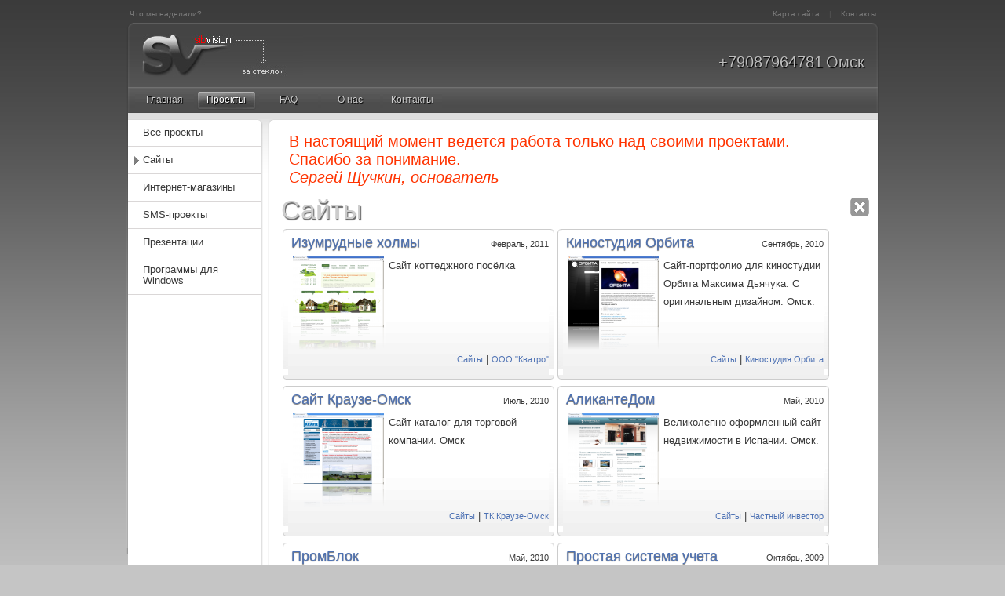

--- FILE ---
content_type: text/html; charset=UTF-8
request_url: https://sibvision.ru/projects/php
body_size: 4162
content:
<!DOCTYPE html PUBLIC "-//W3C//DTD XHTML 1.0 Strict//EN" "http://www.w3.org/TR/xhtml1/DTD/xhtml1-strict.dtd">
<html xmlns="http://www.w3.org/1999/xhtml">
<head><meta http-equiv="Content-Type" content="text/html; charset=utf-8" />
<link rel="shortcut icon" href="/favicon.ico"> 
<meta name='yandex-verification' content='40936bb924a2964f' />
<!-- toodoo-key: ywr8TsWSWs5rYUfRR3Byf -->
<meta http-equiv="Content-Type" content="text/html; charset=utf-8" />
<meta name="Keywords" content="заказать сайт, создать сайт, разработка сайтов, цены на сайты, заказать интернет магазин, веб-студия, продвижение сайтов" />
<meta name="Description" content="Создание сайтов в Омске. Заказать разработку и раскрутку сайта в Омске. Хорошее качество сайтов по нормальной цене. Официальный партнёр Яндекс, Nic.ru." />
<title>Мы создаём Сайты, смотрите примеры в портфолио омской веб-студии - SibVision.ru</title>
<link rel="icon" href="/favicon.ico" type="image/x-icon" />
<link rel="shortcut icon" href="/favicon.ico" type="image/x-icon" />
<link href="/css/style.css" rel="stylesheet" type="text/css" media="screen" />
<script type="text/javascript" src="/js/jquery/jquery.js"></script>
<script type="text/javascript" src="/js/global.js"></script>
<script type="text/javascript" src="/js/transajax.js"></script>

<script type="text/javascript">
<!--
var BASEURL ='/';
var FULLURL = 'https://sibvision.ru/';
var CSS_URL = '/css/';
var JS_URL = '/js/';
var IMAGES_URL = '/images/';
var INCLUDES_URL = '/includes/';
var UPLOADS_URL = '/uploads/';
var SELF_URL = '/projects/';
var SELFA_URL = '/projects/view_cat/';
var SELFAID_URL = '';
var PHPSESSID = '2cc7dcd67329bd34e482ebf026ad73fd';
var L_CALENDAR = 'ru';
-->
</script>
<script type="text/javascript" src="/js/jquery/jquery.reflection.js"></script>
</head>
<body>
<!-- most top links -->
<div id="mostTopLinks">
	<ul class="leftHeaderLinks">
		<li><a href="/projects/" title="Проекты SibVision">Что мы наделали?</a></li>
	</ul>
	<ul class="rightHeaderLinks">
		<li><a href="/sitemap/" title="Карта сайта">Карта сайта</a></li>
		
		<li class="separator">|</li>

		<li><a href="/contact/" title="Контакты">Контакты</a></li>
	</ul>
</div>
<!-- /most top links -->
<div style="clear: both"></div>
<!-- main container -->
<table width="100%" cellpadding="0" cellspacing="0" border="0">
	<tr>
		<td align="center" valign="top"><div id="container">
				<!-- header -->
				<div id="top">
					<div id="header">
						<div id="headerLeft"><img src="/images/spacer.gif" alt="" border="0" width="1" height="1" /></div>
						<div id="headerMiddle">
							<div id="logo">
								<div id="logoArea"><a href="/"><img name="svlogo" src="/images/sv-logo.jpg" width="205" height="55" border="0" id="svlogo" usemap="#m_svlogo" alt="SibVision Logo" /></a>
									<map name="m_svlogo" id="m_svlogo">
										<area shape="rect" coords="102,42,210,69" href="/about/" title="Команда" alt="Команда" />
									</map>
								</div>
								
							</div>
							<a class="contact" href="/contact/">
							
	<span style="font-size: 150%; color: #BDBDBD;">+79087964781</span> <span style="font-size: 150%; color: #BDBDBD;">Омск</span>
							</a>
						</div>
						<div id="headerRight"><img src="/images/spacer.gif" alt="" border="0" width="1" height="1" /></div>
					</div>
					<div style="clear: both"></div>
					<div id="topNavigation"> <ul>
	<li><a href="/" title="На главную SibVision.ru">Главная</a></li>
	<li class="over"><a href="/projects/" title="Реализованне проекты">Проекты</a></li>
		<li><a href="/faq/" title="Вопрос-ответ">FAQ</a></li>
	<li><a href="/about/" title="Информация о команде">О нас</a></li>
	<li><a href="/contact/" title="Контакты">Контакты</a></li>
	</ul> </div>
				</div>
				<!-- /header -->
				<div style="clear: both"></div>
				<!-- main content -->
				<div id="leftBorder"><img src="/images/leftborder.jpg" border="0" width="2" height="555" /></div>
				<div id="contentWrapper">
					<div id="contentTop"><img src="../images/spacer.gif" alt="" border="0" width="1" height="1" /></div>
					<div id="leftColumn" class="interior">
						<div id="leftMenu">							<ul>
							
																<li class="level2 first2"> <span><a href="/projects/">Все проекты</a></span> </li>
																<li class="level2 active"> <span><a href="/projects/php/">Сайты</a></span> </li>
																<li class="level2"> <span><a href="/projects/internet_magazin/">Интернет-магазины</a></span> </li>
																<li class="level2"> <span><a href="/projects/sms/">SMS-проекты</a></span> </li>
																<li class="level2"> <span><a href="/projects/ppt/">Презентации</a></span> </li>
																<li class="level2 last2"> <span><a href="/projects/softwin/">Программы для Windows</a></span> </li>
															</ul>
							 </div>
						<br />
					</div>
					<div id="columnSeparator" class="interior"><img src="/images/spacer.gif" alt="" border="0" width="1" height="1" /></div>
					<div id="centerColumn" class="interior">
						<table cellpadding="0" cellspacing="0" border="0" style="margin: 0px; width: 100%">
							<tr>
								<td valign="top"><img src="/images/spacer.gif" alt="" border="0" width="1" height="555"/></td>
								<td valign="top">
<div style="color: #F30; padding: 10px; font-size: 150%;">В настоящий момент ведется работа только над своими проектами.<br />
Спасибо за понимание.<br />
<em>Сергей Щучкин, основатель</em><br />
</div>
								<a class="btnClose" href="/projects/"><span>Закрыть</span></a>
<h1 class="pageTitle">Сайты</h1>

<div style="float: left; width: 350px; height: 200px; overflow: hidden; cursor: pointer">
<table class="panel" cellpadding="0" cellspacing="0" border="0">
<tr>
  <td class="p-tl"><img src="/images/spacer.gif" width="9" height="9" /></td>
  <td class="p-tm"><img src="/images/spacer.gif" width="1" height="9" /></td>
  <td class="p-tr"><img src="/images/spacer.gif" width="9" height="9" /></td>
</tr>
<tr>
  <td class="p-l" valign="bottom"><img src="/images/p-l.gif" width="9" height="172" /></td>
  <td class="p-m" valign="top"><div class="p-content"><table width="100%" cellpadding="0" cellspacing="0">
<tr>
  <td><h2 style="margin-top: 0px"><A href="/projects/php/izumruddomcom">Изумрудные холмы</A></h2></td>
  <td align="right" valign="top" nowrap="nowrap"><small>Февраль, 2011</small></td>
</tr>
</table>
<table width="100%" cellpadding="0" cellspacing="0">
<tr>
  <td width="1%" valign="top"><a href="/projects/php/izumruddomcom"><img src="/uploads/projects/01(10).png" class="reflect" /></a>
  </td>
  <td valign="top"><div style="padding-left: 4px">Сайт коттеджного посёлка
</div></td>
</tr>
<tr>
<td colspan="2" nowrap="nowrap" align="right"><a href="/projects/php" title="Категория"><small>Сайты</small></a> | <a href="/customers/ooo_kvatro" title="Клиент"><small>ООО "Кватро"</small></a></td>
</tr>
</table>
</div></td>
  <td class="p-r" valign="bottom"><img src="/images/p-r.gif" width="9" height="172" /></td>
</tr>
<tr>
  <td class="p-bl"><img src="/images/spacer.gif" width="9" height="9" /></td>
  <td class="p-bm"><img src="/images/spacer.gif" width="1" height="9" /></td>
  <td class="p-br"><img src="/images/spacer.gif" width="9" height="9" /></td>
</tr>
</table></div>

<div style="float: left; width: 350px; height: 200px; overflow: hidden; cursor: pointer">
<table class="panel" cellpadding="0" cellspacing="0" border="0">
<tr>
  <td class="p-tl"><img src="/images/spacer.gif" width="9" height="9" /></td>
  <td class="p-tm"><img src="/images/spacer.gif" width="1" height="9" /></td>
  <td class="p-tr"><img src="/images/spacer.gif" width="9" height="9" /></td>
</tr>
<tr>
  <td class="p-l" valign="bottom"><img src="/images/p-l.gif" width="9" height="172" /></td>
  <td class="p-m" valign="top"><div class="p-content"><table width="100%" cellpadding="0" cellspacing="0">
<tr>
  <td><h2 style="margin-top: 0px"><A href="/projects/php/orbita3d_ru">Киностудия Орбита</A></h2></td>
  <td align="right" valign="top" nowrap="nowrap"><small>Сентябрь, 2010</small></td>
</tr>
</table>
<table width="100%" cellpadding="0" cellspacing="0">
<tr>
  <td width="1%" valign="top"><a href="/projects/php/orbita3d_ru"><img src="/uploads/projects/01(8).png" class="reflect" /></a>
  </td>
  <td valign="top"><div style="padding-left: 4px">Сайт-портфолио для киностудии Орбита Максима Дьячука. С оригинальным дизайном. Омск.
</div></td>
</tr>
<tr>
<td colspan="2" nowrap="nowrap" align="right"><a href="/projects/php" title="Категория"><small>Сайты</small></a> | <a href="/customers/studia_orbita3d" title="Клиент"><small>Киностудия Орбита</small></a></td>
</tr>
</table>
</div></td>
  <td class="p-r" valign="bottom"><img src="/images/p-r.gif" width="9" height="172" /></td>
</tr>
<tr>
  <td class="p-bl"><img src="/images/spacer.gif" width="9" height="9" /></td>
  <td class="p-bm"><img src="/images/spacer.gif" width="1" height="9" /></td>
  <td class="p-br"><img src="/images/spacer.gif" width="9" height="9" /></td>
</tr>
</table></div>

<div style="float: left; width: 350px; height: 200px; overflow: hidden; cursor: pointer">
<table class="panel" cellpadding="0" cellspacing="0" border="0">
<tr>
  <td class="p-tl"><img src="/images/spacer.gif" width="9" height="9" /></td>
  <td class="p-tm"><img src="/images/spacer.gif" width="1" height="9" /></td>
  <td class="p-tr"><img src="/images/spacer.gif" width="9" height="9" /></td>
</tr>
<tr>
  <td class="p-l" valign="bottom"><img src="/images/p-l.gif" width="9" height="172" /></td>
  <td class="p-m" valign="top"><div class="p-content"><table width="100%" cellpadding="0" cellspacing="0">
<tr>
  <td><h2 style="margin-top: 0px"><A href="/projects/php/krause_omsk_ru">Сайт Краузе-Омск</A></h2></td>
  <td align="right" valign="top" nowrap="nowrap"><small>Июль, 2010</small></td>
</tr>
</table>
<table width="100%" cellpadding="0" cellspacing="0">
<tr>
  <td width="1%" valign="top"><a href="/projects/php/krause_omsk_ru"><img src="/uploads/projects/01(7).png" class="reflect" /></a>
  </td>
  <td valign="top"><div style="padding-left: 4px">Сайт-каталог для торговой компании. Омск
</div></td>
</tr>
<tr>
<td colspan="2" nowrap="nowrap" align="right"><a href="/projects/php" title="Категория"><small>Сайты</small></a> | <a href="/customers/krause_omskru" title="Клиент"><small>ТК Краузе-Омск</small></a></td>
</tr>
</table>
</div></td>
  <td class="p-r" valign="bottom"><img src="/images/p-r.gif" width="9" height="172" /></td>
</tr>
<tr>
  <td class="p-bl"><img src="/images/spacer.gif" width="9" height="9" /></td>
  <td class="p-bm"><img src="/images/spacer.gif" width="1" height="9" /></td>
  <td class="p-br"><img src="/images/spacer.gif" width="9" height="9" /></td>
</tr>
</table></div>

<div style="float: left; width: 350px; height: 200px; overflow: hidden; cursor: pointer">
<table class="panel" cellpadding="0" cellspacing="0" border="0">
<tr>
  <td class="p-tl"><img src="/images/spacer.gif" width="9" height="9" /></td>
  <td class="p-tm"><img src="/images/spacer.gif" width="1" height="9" /></td>
  <td class="p-tr"><img src="/images/spacer.gif" width="9" height="9" /></td>
</tr>
<tr>
  <td class="p-l" valign="bottom"><img src="/images/p-l.gif" width="9" height="172" /></td>
  <td class="p-m" valign="top"><div class="p-content"><table width="100%" cellpadding="0" cellspacing="0">
<tr>
  <td><h2 style="margin-top: 0px"><A href="/projects/php/alikantedomru">АликантеДом</A></h2></td>
  <td align="right" valign="top" nowrap="nowrap"><small>Май, 2010</small></td>
</tr>
</table>
<table width="100%" cellpadding="0" cellspacing="0">
<tr>
  <td width="1%" valign="top"><a href="/projects/php/alikantedomru"><img src="/uploads/projects/01(4).png" class="reflect" /></a>
  </td>
  <td valign="top"><div style="padding-left: 4px">Великолепно оформленный сайт недвижимости в Испании. Омск.
</div></td>
</tr>
<tr>
<td colspan="2" nowrap="nowrap" align="right"><a href="/projects/php" title="Категория"><small>Сайты</small></a> | <a href="/customers/private" title="Клиент"><small>Частный инвестор</small></a></td>
</tr>
</table>
</div></td>
  <td class="p-r" valign="bottom"><img src="/images/p-r.gif" width="9" height="172" /></td>
</tr>
<tr>
  <td class="p-bl"><img src="/images/spacer.gif" width="9" height="9" /></td>
  <td class="p-bm"><img src="/images/spacer.gif" width="1" height="9" /></td>
  <td class="p-br"><img src="/images/spacer.gif" width="9" height="9" /></td>
</tr>
</table></div>

<div style="float: left; width: 350px; height: 200px; overflow: hidden; cursor: pointer">
<table class="panel" cellpadding="0" cellspacing="0" border="0">
<tr>
  <td class="p-tl"><img src="/images/spacer.gif" width="9" height="9" /></td>
  <td class="p-tm"><img src="/images/spacer.gif" width="1" height="9" /></td>
  <td class="p-tr"><img src="/images/spacer.gif" width="9" height="9" /></td>
</tr>
<tr>
  <td class="p-l" valign="bottom"><img src="/images/p-l.gif" width="9" height="172" /></td>
  <td class="p-m" valign="top"><div class="p-content"><table width="100%" cellpadding="0" cellspacing="0">
<tr>
  <td><h2 style="margin-top: 0px"><A href="/projects/php/promblok_ru">ПромБлок</A></h2></td>
  <td align="right" valign="top" nowrap="nowrap"><small>Май, 2010</small></td>
</tr>
</table>
<table width="100%" cellpadding="0" cellspacing="0">
<tr>
  <td width="1%" valign="top"><a href="/projects/php/promblok_ru"><img src="/uploads/projects/01(5).png" class="reflect" /></a>
  </td>
  <td valign="top"><div style="padding-left: 4px">Управляемый сайт-визитка с красивым дизайном. Москва
</div></td>
</tr>
<tr>
<td colspan="2" nowrap="nowrap" align="right"><a href="/projects/php" title="Категория"><small>Сайты</small></a> | <a href="/customers/ooo_promstroyservis" title="Клиент"><small>ООО "ПромСтройСервис"</small></a></td>
</tr>
</table>
</div></td>
  <td class="p-r" valign="bottom"><img src="/images/p-r.gif" width="9" height="172" /></td>
</tr>
<tr>
  <td class="p-bl"><img src="/images/spacer.gif" width="9" height="9" /></td>
  <td class="p-bm"><img src="/images/spacer.gif" width="1" height="9" /></td>
  <td class="p-br"><img src="/images/spacer.gif" width="9" height="9" /></td>
</tr>
</table></div>

<div style="float: left; width: 350px; height: 200px; overflow: hidden; cursor: pointer">
<table class="panel" cellpadding="0" cellspacing="0" border="0">
<tr>
  <td class="p-tl"><img src="/images/spacer.gif" width="9" height="9" /></td>
  <td class="p-tm"><img src="/images/spacer.gif" width="1" height="9" /></td>
  <td class="p-tr"><img src="/images/spacer.gif" width="9" height="9" /></td>
</tr>
<tr>
  <td class="p-l" valign="bottom"><img src="/images/p-l.gif" width="9" height="172" /></td>
  <td class="p-m" valign="top"><div class="p-content"><table width="100%" cellpadding="0" cellspacing="0">
<tr>
  <td><h2 style="margin-top: 0px"><A href="/projects/php/prostaya_sistema_ucheta_dohodov_i_rashodov">Простая система учета доходов и расходов</A></h2></td>
  <td align="right" valign="top" nowrap="nowrap"><small>Октябрь, 2009</small></td>
</tr>
</table>
<table width="100%" cellpadding="0" cellspacing="0">
<tr>
  <td width="1%" valign="top"><a href="/projects/php/prostaya_sistema_ucheta_dohodov_i_rashodov"><img src="/uploads/projects/dohodrasho_ru_records.png" class="reflect" /></a>
  </td>
  <td valign="top"><div style="padding-left: 4px">Простейший, и может быть именно поэтому так популярный сервис, для учета своих доходов и расходов 
</div></td>
</tr>
<tr>
<td colspan="2" nowrap="nowrap" align="right"><a href="/projects/php" title="Категория"><small>Сайты</small></a> | <a href="/customers/noname" title="Клиент"><small>!SibVision</small></a></td>
</tr>
</table>
</div></td>
  <td class="p-r" valign="bottom"><img src="/images/p-r.gif" width="9" height="172" /></td>
</tr>
<tr>
  <td class="p-bl"><img src="/images/spacer.gif" width="9" height="9" /></td>
  <td class="p-bm"><img src="/images/spacer.gif" width="1" height="9" /></td>
  <td class="p-br"><img src="/images/spacer.gif" width="9" height="9" /></td>
</tr>
</table></div>

<div style="float: left; width: 350px; height: 200px; overflow: hidden; cursor: pointer">
<table class="panel" cellpadding="0" cellspacing="0" border="0">
<tr>
  <td class="p-tl"><img src="/images/spacer.gif" width="9" height="9" /></td>
  <td class="p-tm"><img src="/images/spacer.gif" width="1" height="9" /></td>
  <td class="p-tr"><img src="/images/spacer.gif" width="9" height="9" /></td>
</tr>
<tr>
  <td class="p-l" valign="bottom"><img src="/images/p-l.gif" width="9" height="172" /></td>
  <td class="p-m" valign="top"><div class="p-content"><table width="100%" cellpadding="0" cellspacing="0">
<tr>
  <td><h2 style="margin-top: 0px"><A href="/projects/php/irg_su">Сайт компании Ipoteka Realty Group</A></h2></td>
  <td align="right" valign="top" nowrap="nowrap"><small>Март, 2009</small></td>
</tr>
</table>
<table width="100%" cellpadding="0" cellspacing="0">
<tr>
  <td width="1%" valign="top"><a href="/projects/php/irg_su"><img src="/uploads/projects/01(1).png" class="reflect" /></a>
  </td>
  <td valign="top"><div style="padding-left: 4px">Программная часть для сайта ипотечной компании &laquo;Ай Эр Джи&raquo; (IRG), Москва
</div></td>
</tr>
<tr>
<td colspan="2" nowrap="nowrap" align="right"><a href="/projects/php" title="Категория"><small>Сайты</small></a> | <a href="/customers/ooo_kvatro" title="Клиент"><small>ООО "Кватро"</small></a></td>
</tr>
</table>
</div></td>
  <td class="p-r" valign="bottom"><img src="/images/p-r.gif" width="9" height="172" /></td>
</tr>
<tr>
  <td class="p-bl"><img src="/images/spacer.gif" width="9" height="9" /></td>
  <td class="p-bm"><img src="/images/spacer.gif" width="1" height="9" /></td>
  <td class="p-br"><img src="/images/spacer.gif" width="9" height="9" /></td>
</tr>
</table></div>

<div style="float: left; width: 350px; height: 200px; overflow: hidden; cursor: pointer">
<table class="panel" cellpadding="0" cellspacing="0" border="0">
<tr>
  <td class="p-tl"><img src="/images/spacer.gif" width="9" height="9" /></td>
  <td class="p-tm"><img src="/images/spacer.gif" width="1" height="9" /></td>
  <td class="p-tr"><img src="/images/spacer.gif" width="9" height="9" /></td>
</tr>
<tr>
  <td class="p-l" valign="bottom"><img src="/images/p-l.gif" width="9" height="172" /></td>
  <td class="p-m" valign="top"><div class="p-content"><table width="100%" cellpadding="0" cellspacing="0">
<tr>
  <td><h2 style="margin-top: 0px"><A href="/projects/php/izumrud-dom_ru">Коттеджный посёлок Изумрудный</A></h2></td>
  <td align="right" valign="top" nowrap="nowrap"><small>Февраль, 2009</small></td>
</tr>
</table>
<table width="100%" cellpadding="0" cellspacing="0">
<tr>
  <td width="1%" valign="top"><a href="/projects/php/izumrud-dom_ru"><img src="/uploads/projects/01.png" class="reflect" /></a>
  </td>
  <td valign="top"><div style="padding-left: 4px">Программная часть для сайта Izumrud-Dom.ru, Москва
</div></td>
</tr>
<tr>
<td colspan="2" nowrap="nowrap" align="right"><a href="/projects/php" title="Категория"><small>Сайты</small></a> | <a href="/customers/ooo_kvatro" title="Клиент"><small>ООО "Кватро"</small></a></td>
</tr>
</table>
</div></td>
  <td class="p-r" valign="bottom"><img src="/images/p-r.gif" width="9" height="172" /></td>
</tr>
<tr>
  <td class="p-bl"><img src="/images/spacer.gif" width="9" height="9" /></td>
  <td class="p-bm"><img src="/images/spacer.gif" width="1" height="9" /></td>
  <td class="p-br"><img src="/images/spacer.gif" width="9" height="9" /></td>
</tr>
</table></div>
<div style="padding: 5px; text-align: center; clear: both"><table class="pagenav"><tr><td nowrap="nowrap">Страница &nbsp;1&nbsp; из &nbsp;2</td><td>&nbsp;</td>			<td align="center" nowrap="nowrap"><b>1</b></td>	<td>&nbsp;</td>			<td align="center"nowrap="nowrap"><a href="/projects/php?apage=2">2</a></td>		</tr></table></div></td>
							</tr>
						</table>
					</div>
				</div>
				<div id="rightBorder"><img src="/images/rightborder.jpg" border="0" width="2" height="555" /></div>
				<!-- /main content -->
			</div></td>
	</tr>
</table>
<!-- /main container -->
<div style="clear: both"></div>
<!-- footer -->
<table width="100%" cellpadding="0" cellspacing="0" border="0">
	<tr>
		<td align="center"><div id="footer">
				<div class="footerLinks">
					<div class="rightFooterLinks">
						<ul>
							<li><a href="/sitemap/" title="Карта сайта">Карта сайта</a></li>
							<li class="separator">|</li>
							<li>© 2007-2025 "SibVision.ru"</li>
						</ul>
					</div>
				</div>
				<div style="clear: both"></div>
				<div class="bottomlinks">
					<div class="footerLinksSection"><a href="/price/" class="sectionTitle">Продукты</a><br />
						<a href="/price/sites/site-premium">Сайт-визитка</a><br />
						<a href="/price/shop/e_catalog">Сайт-каталог</a><br />
						<a href="/price/shop/e_shop">Интернет-магазин</a>
					</div>
					<div class="footerLinksSection"> <a href="/about/services/" class="sectionTitle">Услуги</a><br />
						<a href="/contact/">Заказать сайт в Омске</a><br />
						<a href="/contact/">Заказать интернет-магазин</a>
					 <!--<a href="/about/">Веб-разработка</a><br />
						<a href="/price/sms/">Мобильный маркетинг</a><br />
						<a href="/price/ppt/">Создание презентаций</a><br />-->
					</div>
					<div class="footerLinksSection"> <a href="/customers/" class="sectionTitle">Клиенты</a><br />
						<a href="/contact/">Стать клиентом</a><br />
					</div>
					<div class="footerLinksSection"> <a href="/about/" class="sectionTitle">Пaртнеры</a><br />
						<a href="/contact">Стать партнером</a><br />

					</div>
					<div class="footerLinksSection"> <a href="/about/" class="sectionTitle">Компания
						SibVision.ru</a><br />
						<a href="/news/">Новости</a><br />
						<a href="/about/index/">Команда</a><br />
						<a href="/about/services/">Услуги</a><br />
						<a href="/about/regdata/">Реквизиты</a><br />
					</div>										
					<div style="clear: both"></div>
				</div>
			</div></td>
	</tr>
</table>
<!-- /footer -->

<!-- Yandex.Metrika -->
<script src="//mc.yandex.ru/metrika/watch.js" type="text/javascript"></script>
<script type="text/javascript">
try { var yaCounter666412 = new Ya.Metrika(666412); } catch(e){}
</script>
<noscript><img src="//mc.yandex.ru/watch/666412" style="position:absolute" alt="" /></noscript>
<!-- /Yandex.Metrika -->



</body>
</html>

--- FILE ---
content_type: text/css
request_url: https://sibvision.ru/css/style.css
body_size: 3341
content:
body {
	margin: 5px 0 20px 0; 
	padding: 0; 
	background: #c5c5c5 url("../images/bg-page.jpg") repeat-x top;
	text-align: center;
	font-size:13px;
	line-height:23px;
}
body, div, p, span, u, ul, ol, li, input, textarea, form, select {
	font-family: Arial, Helvetica, sans-serif; 
	color: #3b3b3b;
}
/* Links */	
a:link,
a:visited {
	color: #4E72B4;
	font-weight: normal;
	text-decoration: none;
	border: none;
}
a:active,
a:hover {
	color: #4F8EDD;
	font-weight: normal;
}
a:hover {
	text-decoration: none;
}
a:focused {
	text-decoration: none;
}
a.noborder,
a.noborder:active,
a.noborder:hover {
	border-bottom: none;
}
a.arrow {background: url("../images/arrow.gif") no-repeat 0px 2px; padding: 0px 0px 0px 10px;}
a.arrows {background: url("../images/three-arrows.gif") no-repeat 0px 2px; padding: 0px 0px 0px 27px;}
a.dot {
	border-bottom: dotted 1px #4E72B4;
}
a img {
	border: 0;
}
h1 a { text-decoration: none; }
h2 a { text-decoration: none; }
h3 a { text-decoration: none; }
h4 a { text-decoration: none; }
/* Most Top Links */
div#mostTopLinks {
	height: 23px;
	line-height: 23px;
	width: 959px;
	margin: 0 auto;
	padding: 0;
	text-align: left;
}
div#mostTopLinks ul {
	list-style: none;
	margin: 0;
	padding: 0;
}
ul.leftHeaderLinks {
	float: left;
	text-align: left;
	width: 470px;
}
ul.rightHeaderLinks {
	float: right;
	text-align: right;
	width: 480px;
}
div#mostTopLinks li {
	display: inline;
	padding: 0 4px;
	color: #fff;
	margin: 0;
	font-size: 10px;
}
div#mostTopLinks li.separator {
	color: #555;
}

div#mostTopLinks li a:link,
div#mostTopLinks li a:visited {
	color: #7b7b7b;
	font-weight: normal;
	text-decoration: none;
	font-size: 10px;
}

div#mostTopLinks li a:hover,
div#mostTopLinks li a:active {
	color: #9d9d9d;
	font-weight: normal;	
	text-decoration: none;
	border-bottom: none;
	font-size: 10px;
}
/* Container */
div#container {
	width: 959px;
	margin: 0 auto;
	text-align: left;
	background: #fff url("../images/bg-container.gif") repeat-y center;
}
/* Top */
div#top {
	margin: 0;
	padding: 0;
	height: 115px;
}
div#header {
	height: 82px;
}
div#headerLeft {
	height: 82px;
	width: 9px;
	float: left;
	background: #444 url("../images/header-leftcorner.gif") no-repeat;
}
div#headerMiddle {
	height: 82px;
	width: 941px;
	float: left;
	background: #444 url("../images/header-bg.gif") repeat-x;
}
div#headerRight {
	height: 82px;
	width: 9px;
	float: left;
	background: #444 url("../images/header-rightcorner.gif") no-repeat;
}

div#logo {
	margin-top: -1px;
	width: 302px; 
	height: 82px; 
	float: left;
}
div#logoArea {
	width: 205px;
	height: 55px;
	margin: 15px 0 0 11px;
}
div#logoArea a {
	display: block;
}
/* Contact */
a.contact {
	display: block;
	text-decoration: none;
	float: right;
	margin: 30px 10px 0 0;
	cursor: pointer;
	text-shadow:1px 1px 1px #000;
	line-height: 40px;
}
/* Search */
div#searchArea {
	float: right;
	width: 280px;
	margin-top: 25px;
}
div#searchWindow {
	width: 230px;
	background: url("../images/search-pane-short.gif") no-repeat 0 3px;
}
div#searchWindow .searchField {
	border: 0;
	background: transparent;
	width: 170px;
	font-size: 12px;
	font: 12px/16px Arial, Helvetica, sans-serif;
	color: #666;
	height: 16px;
	margin-left: 5px;
	margin-top: 6px;
}
span#magnifyingGlass {
	float: right;
	margin-right: 8px;
	margin-top: 1px;
}
/* Top Navigation */
a#launchWizard {
	float: right;
	margin: 6px 0 0 1px;
	width: 132px;
	height: 23px;
	background: transparent url("../images/launch-wizard.gif") no-repeat center;
}
a#launchWizard:hover {
	background: transparent url("../images/launch-wizard_over.gif") no-repeat center;
}
a#launchWizard span {
	visibility: hidden;
}
div#topNavigation {
	height: 33px;
	margin: 0;
	padding: 0 7px 0 10px;
	background: #4f4f4f url("../images/bg-topnavigation.gif") no-repeat top;
}
div#topNavigation ul {
	width: 800px;
	list-style: none;
	margin: 0;
	padding: 6px 0 0 1px;
	height: 29px;
}

div#topNavigation ul li {
	display: block;
	float: left;
	height: 23px;
	width: 75px;
	margin-right: 4px;
}

div#topNavigation ul li a {
	display: block;
	height: 23px;
	width: 75px;
/*	padding-top: 1px;*/
	text-align: center;
	background: transparent url("../images/nav-button.gif") no-repeat center;
	color: #CCC;
	font-size: 12px;
	line-height: 21px;
	text-shadow:1px 1px 1px #000;
}
div#topNavigation ul li a:hover,
div#topNavigation ul li.over a {
	background: transparent url("../images/nav-button-over.gif") no-repeat center;
	color: #FFF;
}

/* /End Header */

/* Container */
div#leftBorder {
	width: 2px;
	float: left;
	background: url("../images/bg-leftborder.gif") repeat-y;
}

div#rightBorder {
	width: 2px;
	float: right;
	background: url("../images/bg-leftborder.gif") repeat-y;
}
div#contentTop {
	width: 955px;
	height: 8px;
	padding: 0;
	margin: 0;
	background: url("../images/bg-content-top.jpg") no-repeat center top;
}
div#contentWrapper {
	width: 955px;
	float: left;
	padding: 0;
	margin: 0;
	background: #fff url("../images/bg-content.jpg") repeat-y;
/*	background: #fff url("../images/bg-content-top.jpg") repeat-x top !important;*/
}
div#leftColumn {
	float: left;
	width: 170px;
	background: url("../images/bg-leftcolumn.jpg") no-repeat center top;
}
div#centerColumn {
	float: right;
	width: 750px;
	padding: 7px 11px 30px 14px;
	background: url("../images/bg-rightcolumn.jpg") no-repeat center top;
/*	background: transparent url("../images/bg-content-bottom.jpg") repeat-x bottom !important;
	padding: 5px;*/
}
div#centerColumn p {
	/*line-height: 20px;*/
}
div.interior {
	height: auto !important; 
	height: 550px; /* IE */ 
	min-height: 550px;
}

div#columnSeparator {
	width: 10px;
	float: left;
	background: url("../images/bg-columnseparator.jpg") no-repeat top;
}
/* LEFT MENU
----------------------------------------------- */		
div#leftMenu ul {
	margin: 0;
	padding: 0;
	list-style: none;
}

div#leftMenu ul li {
	display: inline;
}

div#leftMenu ul li span {
	display: block;
	padding: 10px 2px 10px 19px;
	border-bottom: solid 1px #dad7d7;
}
div#leftMenu ul li.level2.active span {
	background: transparent url("../images/bg-menu-active.gif") 0 10px no-repeat;
}
div#leftMenu ul li a {
	display: block;
	line-height: 14px;
	color: #3b3b3b !important;
}
div#leftMenu ul li a * {
	vertical-align: middle;
}
/* Footer */
div#footer {
	width: 959px;
	margin: 0 auto;
	clear: both;
}
div.footerLinks {
	color: #b4d5f4;
	height: 37px;
	background: url("../images/bg-footer.jpg") no-repeat;
}
div.rightFooterLinks {
	float: right;
	text-align: right;
	width: 620px;
	white-space: nowrap;
}
div.footerLinks ul {
	list-style: none;
	margin: 9px 20px;
	padding: 0;
}
div.footerLinks ul li {
	display: inline;
	margin: 0;
	padding: 0 3px;
	color: #5b5b5b;
	background: none;
	font-size: 11px;
	white-space: nowrap;
}
div.footerlinks ul li.separator {
	color: #5b5b5b;
}
div.footerLinks ul li a:link,
div.footerLinks ul li a:visited {
	font-size: 11px;
	color: #5b5b5b;
	font-weight: normal;
	text-decoration: none;
}
div.footerLinks ul li a:hover,
div.footerLinks ul li a:active {
	color: #9d9d9d;
	font-weight: normal;	
	text-decoration: none;
	border-bottom: none;
}
div.footerLinksSection {
	width: 170px;
	float: left;
	text-align: left;
	padding-left: 20px;
	margin-top: 10px;
	font-size: 11px;
	line-height: 20px;
}
div.footerLinksSection a {
	color: #5b5b5b !important;
}
div.footerLinksSection a:hover {
	color: #7d7d7d !important;
	white-space: nowrap;
}

div.footerLinksSection a.sectionTitle {
	font-weight: bold !important;
	font-size: 11px !important;
	line-height: 30px;
	color: #3b3b3b !important;
}
div.footerLinksSection a.sectionTitle:hover {
	color: #5b5b5b !important;
}
/* TEXT 
----------------------------------------------- */		

h1, .spanH1 {
	font: 28px/30px Arial, Helvetica, sans-serif;
	font-weight: normal;
	margin: 0;
}
h1.pageTitle {
	font-family: Arial, Verdana, Sans-Serif;
	font-size: 2.6em;
	font-weight: normal;
	line-height: 1.15em;
	color: #CCC;
	margin: 0px;
	padding: 0px 0px 4px 0px;
	text-shadow:1px 2px 1px #666;
}

h2, .spanH2 {
	font: 18px/20px Arial, Helvetica, sans-serif !important;
	font-weight: normal;
	margin: 22px 0 5px 0;
	padding: 0;
	color: #6C7991;
}

h3, .spanH3 {
	font: bold 14px/16px Arial, Helvetica, sans-serif !important;
	padding: 0;
	margin: 14px 0 3px 0;
	color: #8A95A8;
}
h3 a {
	font-weight: bold !important;
}

h4, .spanH4 {
	font-size: 12px;
	font-weight: normal;
	margin-bottom: 2px;
	padding-bottom: 0;
}

div#contentHeader h4 {
	margin-top: 0 !important;
	padding-left: 20px;
	padding-right: 40px;
	font: 14px/18px Arial, Helvetica, sans-serif !important;
	color: #5d5d5d !important;
	font-style: italic !important;
}

h5, .spanH5 {
	font: 16px/18px Arial, Helvetica, sans-serif;
	font-weight: normal;
	color: #3b3b3b;
	margin: 0;
	padding-bottom: 2px;
}

h6, .spanH6 {
	font: 18px/22px Arial, Helvetica, sans-serif;
	font-weight: normal;
	margin: 0;
}
/* Common */
.left {
	float: left;
}
.right {
	float: right;
}
.clear {
	clear: both;
	margin: 0;
	padding: 0;
	height: 0px;
}
.hidden {
	display: none;
}
/* Shop */
.productList { width: 700px }
.productList .item {background: url("../images/list-item-bg.gif") repeat-x; margin-bottom: 22px; padding: 0px 10px 0px 10px; width: 100%; clear: both}
.productList h2 {
	margin: 0px;
	padding: 12px 0px 10px 0px;
	font-family: Arial, Verdana, Sans-Serif;
	font-size: 1.6em;
	font-weight: normal;
	color: #F00;
}
.productList h2 a {color: #6C7991;}/* #9DD801 #093; */
.productList h2 a:hover {color: #FF8000; text-decoration: none;}
.productList .copy {float: left; width: 540px;}
.productList .full {width: 100%;}
.productList .logo {float: left; width: 120px; padding: 5px 0px 0px 0px;}
.productList p {margin-bottom: 8px;}
.productList a.buy {
	display: block;
	float: right;
	width: 64px;
	height: 64px;
	background: url(../images/icons/download_64x64.png);
	padding: 0px;
	margin: 16px 0 0 0;
}
div.add-cart a { display: block; text-align: center;  line-height: 33px; background: url("../images/add-cart.gif") no-repeat; width: 161px; text-align-last: center;color:#fff; font-size: 13px; text-transform: uppercase; float:left;margin-left: 10px;}
div.add-cart a:hover {color:#deff25; }
div.add-cart #price {float:left;}
div.add-cart {float:right; margin-top: 4px}
ul.price-buttons {float:right; width: 212px; height: 30px; background: url("../images/product-button.gif") no-repeat; padding: 0; list-style: none; margin-top: 8px}
ul.price-buttons li{float:left; padding: 2px 0 0 0; margin:0;}
ul.price-buttons a {color:#fff; font-size: 11px; text-transform: uppercase;}
ul.price-buttons a:hover {color:#deff25;}
ul.price-buttons .bt1 { display: block; width: 106px; text-align: center; line-height: 22px;}
ul.price-buttons .bt2 { display: block; width: 106px; text-align: center; line-height: 22px;}

a.btnClose {
	display: block;
	float: right;
	width: 24px;
	height: 24px;
	margin: 4px 0 0 0;
	padding: 0px;
	background: url(../images/cancel.png);
	color: #FFF;
}
a.btnClose span {
	display: none;
}
div.customers a img {
	border: solid 1px #CCC;
	padding: 2px;
	margin: 2px;
}
div.customers a:hover img{
	border: solid 1px #f29b03;
}
ul.tech {
	padding-left: 14px;
	margin: 0px;
}
ul.tech li {
	padding: 0px 0px 8px 2px;
	font-size: 11px;
	list-style-image: url(/images/arrow.gif);
}
/* panel */
table.panel {
	width: 100%;
}
table.panel tr td { padding: 0px }
table.panel tr td.p-tl {
	line-height: 1px;
	background: url(../images/p-tl.gif) left top no-repeat;
	height: 9px;
}
table.panel tr td.p-tm {
	line-height: 1px;
	background: url(../images/p-tm.gif) top repeat-x;
	height: 9px;
	width: 100%;
}
table.panel tr td.p-tr {
	line-height: 1px;
	background: url(../images/p-tr.gif) left top no-repeat;
	height: 9px;
}
table.panel tr td.p-l {
	background: url(../images/p-lbg.gif) left repeat-y;
}
table.panel tr td.p-m {
	background: url(../images/p-m.gif) bottom repeat-x;
	padding-left: 4px;
}
table.panel tr td.p-m h2 {
	margin: 0px;
	padding: 0 0 8px 0;
	font-size: 14px;
	color: #6C7991;
	font-family: "Trebuchet MS", Arial, Helvetica, sans-serif;
	text-shadow:0px 1px 1px #666;
}
table.panel tr td.p-r {
	background: url(../images/p-rbg.gif) left repeat-y;
}
table.panel tr td.p-bl {
	line-height: 1px;
	background: url(../images/p-bl.gif) left top no-repeat;
}
table.panel tr td.p-bm {
	line-height: 1px;
	background: url(../images/p-bm.gif) left top repeat-x;
}
table.panel tr td.p-br {
	line-height: 1px;
	background: url(../images/p-br.gif) left top no-repeat;
}
/* forms */
fieldset {
	padding: 5px;
	margin: 5px;
}
.button {
	font-weight: bold;
	border-top-width: 1px;
	border-right-width: 1px;
	border-bottom-width: 1px;
	border-left-width: 1px;
	border-top-style: solid;
	border-right-style: solid;
	border-bottom-style: solid;
	border-left-style: solid;
	border-top-color: #FFFFFF;
	border-right-color: #333333;
	border-bottom-color: #333333;
	border-left-color: #FFFFFF;
	background-color: #FFFFFF;
	background-image: url(../images/button-bg.gif);
	background-repeat: repeat-x;
	background-position: left bottom;
	height: 32px;
}
.textbox {
	border: solid 1px #333333;
}
.textbox .signup {
	font-size: 1.5em;
}
.textbox:focus {
	border: solid 1px #0033CC;
}
textarea.textbox {

}
/* Standart button width */
.w75 {
	width: 75px; /* buttons */
}
.w150 {
	width: 150px;
}
/* Font-sizes */
.s1 {font-size: 1em }
.s15 { font-size: 1.5em }
.s2 {font-size: 2em}
.s25 {font-size: 2.5em}
.s3 {font-size: 3em }
.s35 {font-size: 3.5em}
.s4 {font-size: 4em}

.bold {
	font-weight: bold !important;
}
table.data {
	color:#333;
	background-color: #fff;
	padding: 0;
	margin: 0;
	white-space: normal;
	border-top-width: 1px;
	border-bottom-width: 1px;
	border-left-width: 1px;
	border-top-style: solid;
	border-bottom-style: solid;
	border-left-style: solid;
	border-top-color: #D5D0C4;
	border-bottom-color: #D5D0C4;
	border-left-color: #D5D0C4;
	border-collapse: collapse;
	width: 100%;
}
table.data tr th {
	background-color: #E7E6DE;
	text-align: center;
	padding: 3px;
	margin: 0px;
	border-top-width: 1px;
	border-right-width: 1px;
	border-bottom-width: 1px;
	border-left-width: 1px;
	border-top-style: solid;
	border-right-style: solid;
	border-bottom-style: solid;
	border-left-style: solid;
	border-top-color: #F3F3F3;
	border-right-color: #CCCCCC;
	border-bottom-color: #999999;
	border-left-color: #F3F3F3;
}
table.data tr td {
	border-right: 1px solid #ddd;
	padding: 3px;
	margin: 0px;
	vertical-align:top;
}
table.data tr.altRow td {
	background-color: #EFEFED;
}
table.data tr.Drag td {
	background-color: #F4F2B3;
}
tr.altTitle td {
	background-color: #f4f4f4;
	background-image: url(row-bg.gif);
	background-position: left;
	background-repeat: repeat-y;
	font-weight: bold;
}
table.data td.actions {
	white-space: nowrap;
}
table.data tr.new td { font-weight: bold };
table.data tr.new td a { font-weight: bold };

big, .big {
	font-size: 200%;
}

--- FILE ---
content_type: application/javascript
request_url: https://sibvision.ru/js/global.js
body_size: 4827
content:
/** 
* toggleBox all in one v1.1
* req obj, string or array of string (IDs of elements)
* optional boolShow, objArrowImg is interchangeable
*   toggleBox('divInfo');
*   toggleBox('myDiv','myArrowPic');
*   toggleBox('myDiv', false);
*   toggleBox('myDiv','myArrowPic',true);
*/
function toggleBox(obj, boolShow, objArrowImg) {
	if (typeof(obj.sort) == "undefined") {obj = new Array(obj); }
	for (var i = 0; i < obj.length; i++) {
		if (typeof(obj[i]) == "string") obj[i] = document.getElementById(obj[i]);
	}
	// image magic
	if (typeof(BASEURL) == "undefined") BASEURL = '';
	var show = img = false;

	img = typeof(boolShow) == "string" ? document.getElementById(boolShow) :
		typeof(boolShow) == "object" ? boolShow :
		typeof(objArrowImg) == "string" ? document.getElementById(objArrowImg) :
		typeof(objArrowImg) == "object" ? objArrowImg :
		false;
	for (i = 0; i < obj.length; i++) {
		show = typeof(boolShow) == "boolean" ? boolShow : typeof(objArrowImage) == "boolean" ? objArrowImg : (obj[i].style.display == "none");
		// show/hide
		if (show) {		
			obj[i].style.display = "";
			if (img && (i == 0)) img.src = BASEURL+"images/arrow_small_down.gif"; // ?
		} else {
			obj[i].style.display = "none";
			if (img && (i == 0)) img.src = BASEURL+"images/arrow_small_right.gif";
		}
	}
}
// force show
function showBox(obj, objArrowImg) {
	if (typeof(objArrowImg) == "boolean") 	//capability
		bShow = objArrowImg;
	else
		bShow = true;
	toggleBox(obj, bShow, objArrowImg);
}
//force hide
function hideBox(obj, objArrowImg) {
	toggleBox(obj, false, objArrowImg);
}

function redirect(url) {
	document.location.href = url;
}

/**
 * Override window "onload" function
 * Example:
 *   addLoadEvent(myOnLoad);
 *   function myOnLoad() { alert("Page loaded!"); }
 */
function addLoadEvent(func) { // Strong recommended
  if (window.addEventListener) 
    window.addEventListener("load", func, false);
  else if (window.attachEvent) 
    window.attachEvent("onload", func);
  else window.onload = func;
}
/**
 * Checks all checkbox on form (exc. "allbox")
 */
function checkAll(form, name) {
  if (typeof(form) == "string") form = document.getElementById(form);
  for (var element = 0; element < form.elements.length; element++) {
    var checkbox = form.elements[element];
    if (checkbox.type == 'checkbox' && checkbox.name.substr(0, 6) != 'allbox' && (!name || (name && checkbox.name.substr(0, name.length) == name)))
	{
      checkbox.checked = !checkbox.checked;
    }
  }
}
/*-------------------- JavaScript includes functions -----------------------*/
/**
* Returns basepath for current script (dirname(__FILE__).'/');
*/
function getPath() {
  // Get last script element
  var objContainer = document.body;
  if (!objContainer) {
    objContainer = document.getElementsByTagName("head")[0];
    if (!objContainer)  objContainer = document;
  }
  var objScript = objContainer.lastChild;
  // Get path
  var path = "";
  var strSrc = objScript.getAttribute("src");
  if (strSrc) {
    var arrTokens = strSrc.split("/");
    // Remove last token
    arrTokens = arrTokens.slice(0, -1);
    if (arrTokens.length)
	  path = arrTokens.join("/") + "/";
  }
  return path;
}

/**
 * Simply writes script tag to the document. Checks if specified JS file is
 * already loaded unless boolForce argument is true.
 *
 * @param {string} strSrc Src attribute value of the script element
 * @param {boolean} boolForce Optional. Force reload if it is already loaded
 */
var isLoadedJS = [];
function include(strSrc, boolForce) { // Recommended
  // Check if it is already loaded
  if (!boolForce && isLoadedJS[strSrc]) {
    return;
  }
  // Include file
  document.write('<s' + 'cript type="text/javascript" src="' + strSrc +
   '"></s' + 'cript>');
  // Add this URL to the list of loaded
  isLoadedJS[strSrc] = true;
};

/**
 * Includes JS file into the page. Allows URLs from foreign domains.
 * Notice that script is loaded asynchronously.
 *
 * @param {string} strSrc Src attribute value of the script element
 * @param {boolean} boolForce Optional. Force reload if it is already loaded
 */
function includeJS(strSrc) {
  var objContainer = document.body;
  if (!objContainer) {
    objContainer = document.getElementsByTagName('head')[0];
    if (!objContainer) {
      objContainer = document;
    }
  }
  var objScript = document.createElement('script');
  objScript.type = 'text/javascript';
  objScript.src = strSrc;
  // It's important for Safari to assign attributes before appending
  objContainer.appendChild(objScript);
  isLoadedJS[strSrc] = true;
};
/**
 * Includes CSS file into the page. Allows URLs from foreign domains.
 *
 * @param {string} strHref Href attribute value of the link element
 */
function includeCSS(strHref) {
  // May appear only inside head
  var objContainer = document.getElementsByTagName('head')[0];
  if (!objContainer) {
    return;
  }
  var objLink = document.createElement('link');
  objLink.setAttribute('rel', 'stylesheet');
  objLink.setAttribute('type', 'text/css');
  objLink.setAttribute('href', strHref);
  objContainer.appendChild(objLink);
}

/*---------------- Window functions ----------------*/
// v2.0 Refresh window, ex. refreshWin();
function refreshWin(win) {
  if (typeof(win) == "undefined") win = window;
  var url = win.location.href;
  var hash_pos = url.indexOf("#");
  if (hash_pos > 0) url = url.substring(0, hash_pos);
  win.location.href = url;
}
// Open popup window, ex. openWin("index2.html");
var popUpWin=0;
function openWin(URLStr, width, height) {
  if (popUpWin) {
    if(!popUpWin.closed) popUpWin.close();
  }
  width = (typeof(width) == "undefined") ? 400 : width;
  height = (typeof(height) == "undefined") ? 300 : height;
  x = Math.round((screen.width - width)/2);
  y = Math.round((screen.height - height)/2);
  popUpWin = window.open(URLStr, 'popUpWin', 'toolbar=no,status=no,menubar=no,scrollbars=no,copyhistory=yes,width='+width+',height='+height+',left='+x+',top='+y);
  popUpWin.focus();
  return popUpWin;
}
// Open closed by click, autosized image-window, ex. openImageWin("logo.gif");
var popUpImageWin = 0;
function openImageWin(ImageURL) {
  if (popUpImageWin) {
    if(!popUpImageWin.closed) popUpImageWin.close();
  }
  x = Math.round((screen.width - 400)/2);
  y = Math.round((screen.height - 300)/2);
  w = popUpImageWin = window.open('', 'popUpImageWin', 'toolbar=no,status=no,menubar=no,scrollbars=no,copyhistory=yes,width='+400+',height='+300+',left='+x+',top='+y);
  w.document.writeln('<html><body  leftmargin="0" topmargin="0" marginwidth="0" marginheight="0">');
  w.document.writeln('<scr'+'ipt>');
  w.document.writeln('function resizeWin(w, h) {');
  w.document.writeln('  w += 80; h +=60;');
  w.document.writeln('  window.resizeTo(w,h);');
  w.document.writeln('  x = Math.round((screen.width - w)/2);');
  w.document.writeln('  y = Math.round((screen.height - h)/2);');
  w.document.writeln('  window.moveTo(x>0 ? x : 0, y > 0 ? y : 0);');
  w.document.writeln('}');
  w.document.writeln('</scr'+'ipt>');
  w.document.writeln('<center><img src="'+ImageURL+'" onclick="window.close();" onload="resizeWin(this.width,this.height)" alt="Click to close"/></center>');
  w.document.writeln('</body></html>');
  w.document.close();
  w.focus();
}
// Prompt popup, IE7 fix
var popUpPromptWin = 0;
function openPromptWin(caption,text,callback) {
  if (popUpPromptWin) {
    if(!popUpPromptWin.closed) popUpPromptWin.close();
  }
  x = Math.round((screen.width - 300)/2);
  y = Math.round((screen.height - 150)/2);
  var win = popUpPromptWin = window.open('about:blank', 'popUpPromptWin', 'toolbar=no,status=no,menubar=no,scrollbars=no,copyhistory=yes,width='+300+',height='+150+',left='+x+',top='+y);
  var doc = win.document;
  doc.writeln('<html>');
  doc.writeln('<meta><title>'+caption+'</title></meta>');
  doc.writeln('<body bgcolor="#DFDCD2"  leftmargin="0" topmargin="0" marginwidth="0" marginheight="0" onload="javascript: focusTextBox();">');
  doc.writeln('<div style="margin-top: 30px; text-align: center">');
  doc.writeln('<form name="frmPrompt" onsubmit="returnPromptText()">');
  doc.writeln(caption+'<br/>');
  doc.writeln('<input type="text" name="promptText" value="'+text+'" style="width: 250px; margin-bottom: 6px" tabindex="0"/><br/>');
  doc.writeln('<input type="button" value=" OK " onclick="returnPromptText();" />');
  doc.writeln('<input type="button" value=" Cancel " onclick="window.opener.'+callback+'(null); window.close();" />');
  doc.writeln('</form>');
  doc.writeln('<sc'+'ript language="javascript" type="text/javascript">');
  doc.writeln('<!--');
  doc.writeln('function focusTextBox() {');
  doc.writeln('  document.forms[\'frmPrompt\'].elements[\'promptText\'].focus();');
  doc.writeln('}');
  doc.writeln('function returnPromptText() {');
  doc.writeln('  window.opener.'+callback+'(document.forms[\'frmPrompt\'].elements[\'promptText\'].value);');
  doc.writeln('  window.opener.focus();');
  doc.writeln('  window.close();');
  doc.writeln('}');
  doc.writeln('-->');
  doc.writeln('</script>');
  doc.writeln('</div>');
  doc.writeln('</body></html>');
  doc.close();
  win.focus();
}


/*--------------- Read/Write Cookies ----------------*/
// writeCookie(name,value,hours) - save parameter on hours - Lifetime of Cookie
function writeCookie(name, value, hours) {
  var expire = "";
  if(hours != null) {
    expire = new Date((new Date()).getTime() + hours * 3600000);
    expire = "; expires=" + expire.toGMTString();
  }
  document.cookie = name + "=" + escape(value) + expire;
}

// readCookie(name) - read from parameter from Cookies
function readCookie(name) {
  var cookieValue = "";
  var search = name + "=";
  if(document.cookie.length > 0) { 
    offset = document.cookie.indexOf(search);
    if (offset != -1) {
      offset += search.length;
      end = document.cookie.indexOf(";", offset);
      if (end == -1) end = document.cookie.length;
      cookieValue = unescape(document.cookie.substring(offset, end))
    }
  }
  return cookieValue;
}
//----- UTIL
/**
* Returns element visual info
*/
function getSizePos(id) {
	var el = document.getElementById(id);
	var p = getAbsolutePos(el); // see below
	return {
		x: p.x,
		y: p.y,
		w: el.offsetWidth,
		h: el.offsetHeight
	};
}
function getAbsolutePos(el, scrollOff) {
	if (typeof(el) == "string") el = document.getElementById(el);
	var SL = 0, ST = 0;
	if (!scrollOff) {
		var is_div = /^div$/i.test(el.tagName);
		if (is_div && el.scrollLeft)
			SL = el.scrollLeft;
		if (is_div && el.scrollTop)
			ST = el.scrollTop;
	}
	var r = { x: el.offsetLeft - SL, y: el.offsetTop - ST };
	if (el.offsetParent) {
		var tmp = getAbsolutePos(el.offsetParent);
		r.x += tmp.x;
		r.y += tmp.y;
	}
	return r;
};
function moveToCenter(obj) {
	if (typeof(obj) == "string") {
		obj = document.getElementById(obj);
	}
	var old_disp = obj.style.display;
	obj.style.display = "";
	var size = getWindowSize(); // window size
	var br = getPageScroll(); //scrolling
	var newX = Math.round((size.width - obj.offsetWidth) / 2) + br.x; 
	var newY = Math.round((size.height - obj.offsetHeight) / 2) + br.y;
	if (newX < 0) newX = 0;
	if (newY < 0) newY = 0;
	obj.style.position = "absolute";
	// alert("W:"+winW+' x '+winH+" C: "+w+' x '+h + " NEW: x="+newX+' y='+newY);
	obj.style.left =  newX + 'px';
	obj.style.top =  newY + 'px';
	obj.style.display = old_disp;
	// Fix
	var copy = obj.cloneNode(true);
	obj.parentNode.removeChild(obj);
	document.body.appendChild(copy);
}
function getWindowSize() {
	var iWidth = 0;
	var iHeight = 0;

	if (document.compatMode && document.compatMode == 'CSS1Compat') {
	    // Standards-compliant mode
		if (window.opera) {
			iWidth = document.body.clientWidth || 0;
			iHeight = document.body.clientHeight || 0;
		} else {
			iWidth = document.documentElement.clientWidth || 0;
			iHeight = document.documentElement.clientHeight || 0;
		}
	} else {
	    // Non standards-compliant mode
		iWidth = window.innerWidth || document.body.clientWidth ||
			document.documentElement.clientWidth || 0;
		iHeight = window.innerHeight || document.body.clientHeight ||
			document.documentElement.clientHeight || 0;
	}

	return {
		width: iWidth,
		height: iHeight
	};
};
function getPageScroll() {
	var s = {};
	s.y = window.pageYOffset ||
			document.documentElement.scrollTop ||
			(document.body ? document.body.scrollTop : 0) ||
			0;
	s.x = window.pageXOffset ||
			document.documentElement.scrollLeft ||
			(document.body ? document.body.scrollLeft : 0) ||
			0;
	return s;
};
//Example: preloadImages(['file.gif', 'http://www.x.com/y.gif']);
function preloadImages( srcArray ) {
  if(document.images) {
    if(!document.imageArray) document.imageArray = new Array();
    var i,j = document.imageArray.length, args = (typeof(srcArray) == "string") ? [srcArray] : srcArray;
    for(i=0; i<args.length; i++) {
      if (args[i].indexOf("#")!=0) {
        document.imageArray[j] = new Image;
        document.imageArray[j++].src = args[i];
      }
    }
  }
}
// Example: <input type="text" name="first_name" onkeypress="gotoNext(event, 'last_name');" />
function gotoNext(e, next_control) {
	if (window.Event) var whichCode = e.which; // NS?
	else if (e.type == "keypress") var whichCode = e.keyCode;

	if (whichCode == 13) {
		if (typeof(next_control) != 'undefined') {
			if (typeof next_control == 'string') next_control = document.getElementById(next_control);
			if (next_control.enabled) next_control.focus();
		}
		return false;
	}
}
// Insert text to input box or textarea
// Example: <textarea id="message">Test</textarea><input type="button" value="Insert date" onclick="insertText('message', '1 oct 2008', true);" />
function insertText(id, text, spaces) {
	if (spaces) text = ' ' + text + ' ';
	// fix for wysiwyg
	if (typeof(TinyMCE) != 'undefined' && tinyMCE.getInstanceById(id)) {
		tinyMCE.execInstanceCommand(id, 'mceInsertContent', false, text);
		return;
	}
	el = document.getElementById(id);
	// IE
	if (el.createTextRange) {
		el.focus();
		document.selection.createRange().duplicate().text = text;
	// FF and Opera
	} else if ((typeof el.selectionStart) != "undefined") {
		var selEnd = el.selectionEnd;
		var txtLen = el.value.length;
		var txtBefore = el.value.substring(0,selEnd);
		var txtAfter =  el.value.substring(selEnd, txtLen);
		var oldScrollTop = el.scrollTop;
		el.value = txtBefore + text + txtAfter;
		el.selectionStart = txtBefore.length + text.length;
		el.selectionEnd = txtBefore.length + text.length;
		el.scrollTop = oldScrollTop;
		el.focus();
	} else {
		el.value += text;
		el.focus();
	}
}
// Wrap selected text in input box or textarea
// Example: <textarea id="message">Test</textarea><input type="button" value="Bold" onclick="wrapText('message','[b]',[/b]);" />
function wrapText(id, wrap1, wrap2) {
	el = document.getElementById(id);
	if (typeof(wrap2) == "undefined") wrap2 = wrap1;
	el.focus();
	// IE 
	if (document.selection) {
		var oRange = document.selection.createRange();
		oRange.text = wrap1 + oRange.text + wrap2;
		return false;
	// FF and Opera
	} else if (el.setSelectionRange) {
		var selStart = el.selectionStart, selEnd = el.selectionEnd;
		var oldScrollTop = element.scrollTop;
		el.value = el.value.substring(0, selStart) + wrap1 + el.value.substring(selStart, selEnd) + wrap2 + el.value.substring(selEnd);
		el.setSelectionRange(selStart + wrap1.length, selEnd + wrap2.length);
		el.scrollTop = oldScrollTop;      
		el.focus();
	} else {
		var oldScrollTop = el.scrollTop;
		el.value += wrap1 + wrap2;
		el.scrollTop = oldScrollTop;
		el.focus();
	}
}
// php analog
function urlencode(s) {
	return encodeURIComponent(s);
}

--- FILE ---
content_type: application/javascript
request_url: https://sibvision.ru/js/jquery/jquery.reflection.js
body_size: 911
content:
/*
	reflection.js for jQuery v1.02
	(c) 2006-2008 Christophe Beyls <http://www.digitalia.be>
	MIT-style license.
*/
(function(a){a.fn.extend({reflect:function(b){b=a.extend({height:0.33,opacity:0.5},b);return this.unreflect().each(function(){var c=this;if(/^img$/i.test(c.tagName)){function d(){var j,g=Math.floor(c.height*b.height),k,f,i;if(a.browser.msie){j=a("<img />").attr("src",c.src).css({width:c.width,height:c.height,marginBottom:-c.height+g,filter:"flipv progid:DXImageTransform.Microsoft.Alpha(opacity="+(b.opacity*100)+", style=1, finishOpacity=0, startx=0, starty=0, finishx=0, finishy="+(b.height*100)+")"})[0]}else{j=a("<canvas />")[0];if(!j.getContext){return}f=j.getContext("2d");try{a(j).attr({width:c.width,height:g});f.save();f.translate(0,c.height-1);f.scale(1,-1);f.drawImage(c,0,0,c.width,c.height);f.restore();f.globalCompositeOperation="destination-out";i=f.createLinearGradient(0,0,0,g);i.addColorStop(0,"rgba(255, 255, 255, "+(1-b.opacity)+")");i.addColorStop(1,"rgba(255, 255, 255, 1.0)");f.fillStyle=i;f.rect(0,0,c.width,g);f.fill()}catch(h){return}}a(j).css({display:"block",border:0});k=a(/^a$/i.test(c.parentNode.tagName)?"<span />":"<div />").insertAfter(c).append([c,j])[0];k.className=c.className;a.data(c,"reflected",k.style.cssText=c.style.cssText);a(k).css({width:c.width,height:c.height+g,overflow:"hidden"});c.style.cssText="display: block; border: 0px";c.className="reflected"}if(c.complete){d()}else{a(c).load(d)}}})},unreflect:function(){return this.unbind("load").each(function(){var c=this,b=a.data(this,"reflected"),d;if(b!==undefined){d=c.parentNode;c.className=d.className;c.style.cssText=b;a.removeData(c,"reflected");d.parentNode.replaceChild(c,d)}})}})})(jQuery);

// AUTOLOAD CODE BLOCK (MAY BE CHANGED OR REMOVED)
jQuery(function($) {
	$("img.reflect").reflect({/* Put custom options here */});
});

--- FILE ---
content_type: application/javascript
request_url: https://sibvision.ru/js/transajax.js
body_size: 7542
content:
/***********************************************************************************************
 * TransAjax (Transport Ajax Library) v1.3 developed by Sergey Shuchkin, sshuchkin@sibvision.ru
 * Supported content types: HTML, JSON, XML, sPHP
\***********************************************************************************************																	
 * History:
 * 1.3 - 13 oct 2008
 * + Added global events support: TransAjax.onStart, TransAjax.onSend, TransAjax.onComplete, TransAjax.onStop, TransAjax.onError
 * - some fixes
 *
 * 1.2.2 - 14 sep 2008
 * + Added TransAjax.getQueryString (form data or object serialization to url string)
 * + Added autodetect form type to ajax submit
 * + phpSerialize functions moved to TransAjax namespace
 * + Replaced "busy image" support behaviour
 * - Fixed IE bugs with IFRAME submissions
 *
 * 1.2.1 - 23 jun 2008
 * - Fixed ajax_submit, iframe added to BODY now (NOT in self form)
 *
 * 1.2 - dec 2007 Full featured ajax engine
 *
 * Usage:
   <script type="text/javascript" src="transajax.js"></script>
   <script type="text/javascript">
   <!--
   function load_news( id ) {
	   ajax("news.php?ajax=1&id="+id, "divNewsContent");
   }
   function set_rating( r ) {
	   ajax("ratings.php?set="+r, _set_rating);
   }
   function _set_rating( obj ) {
	   alert("OK!");
	   document.getElementById("spnRatingMessage").innerHTML = obj.responseText;
   }
   function save_comment() {
	   ajax_submit("frmComment", _save_comment);
   }
   function _save_comment(obj) {
	   if (obj.success) {
		   alert("OK!");
	   } else {
		   alert("Error!\n"+obj.error);
	   }
   }
   -->
   </script>
 */
// TransAjax.exec() wrapper
function ajax(url, container_id_or_callback,method, content) {
	if (typeof(container_id_or_callback) == "function") {
		var objArgs = {
			url: url,
			method: (method ? method : "get"),
			content: (content ? content : null),
			onLoadObject: container_id_or_callback
		}
	} else {
		 var objArgs = {
			 url: url,
			 method: (method ? method : "get"),
			 content: (content ? content : null),
			 target: container_id_or_callback
		 }
	}
	TransAjax.exec(objArgs);
}
// Submit form via AJAX (FILES supported!);
function ajax_submit(form_id_or_name_or_obj, container_id_or_callback) {
	var form = null;
	if (typeof(form_id_or_name_or_obj) == "string") {
		form = document.forms[form_id_or_name_or_obj]; // by name
		if (!form) {
			form = document.getElementById(form_id_or_name_or_obj); // by id
		}
	} else {
		form = form_id_or_name_or_obj;
	}
	if (!form) { alert("Error! Form "+form_id_or_name_or_obj+" not found!"); return; }
	// fix form
	if (form.action == "") { 
		var s = document.location.href;
		var hash_pos = s.indexOf("#");
		if (hash_pos > 0) s = s.substring(0, hash_pos);
		form.action = s;
	}
	if (form.method == "") {
		form.method = "get";
	}
	var mode = "xhr"; // xhr (xmlhttprequest) / iframe
	// check files
	for (var i = 0; i < form.elements.length; i++) {
		if (form.elements[i].type &&
			form.elements[i].type == "file") //&& form.elements[i].value != '')
		{ mode = "iframe"; form.method = "post"; form.enctype = "multipart/form-data"; break; }
	}
	if (mode == "xhr") {
		var url = form.action;
		var content = TransAjax.getQueryString(form);
		if (form.method == "get") {
			url += (form.action.indexOf("?") == -1 ? "?" : "") + content;
			ajax(url, container_id_or_callback, "get");
		} else {			
			ajax(url, container_id_or_callback, "post", content);
		}
		return;
	}
	if (form.id == "") form.id = "frm_"+Math.round(Math.random()*1000);
	var iid = form.id+"_IFrame";
	if (typeof(form.iframed) == "undefined") {
		var e = TransAjax.isIE ? '<iframe id="'+iid+'" name="'+iid+'"  onload="parent.ajax_iframe_callback(this.id);">' : 'IFRAME';
		var iframe = document.createElement(e);
		iframe.id = iid;
		iframe.name = iid;
		iframe = document.body.appendChild(iframe);
		if (!TransAjax.isIE) iframe.onload = function() { ajax_iframe_callback(iid); };		
		iframe.style.width = "1px";	
		iframe.style.height = "1px";
		iframe.style.overflow = "hidden";
		iframe.style.border = "none";
		iframe._trans_callback = container_id_or_callback;
		form.iframed = true;
	}
	form.target = iid;
	form.submit();
	TransAjax.showBusyImage();
}
function ajax_iframe_callback(iid) {
  TransAjax.hideBusyImage();
  var iframe = document.getElementById(iid);
  
  var txt = iframe.contentWindow.document.body.innerHTML;
  
  if (!iframe._counter) iframe._counter = 0;
  iframe._counter++;
  if (typeof(iframe._trans_callback) == "function") {
	if (txt == '') return;
    if (TransAjax.detectResponseType(txt) != TransAjax.IS_UNKNOWN)
	    iframe._trans_callback(TransAjax.result);
	else
		iframe._trans_callback({responseText: txt}); // capability
  } else {
    TransAjax.setInnerHtml(iframe._trans_callback,txt);
  }
}
// TransAjax namespace
var TransAjax = [];
// global event handlers
TransAjax.onStart = null;
TransAjax.onSend = null;
TransAjax.onComplete = null;
TransAjax.onStop = null;
TransAjax.onError = null;
// detect type
TransAjax.IS_JSON = 1;
TransAjax.IS_PHP = 2;
TransAjax.IS_XML = 3;
TransAjax.IS_UNKNOWN = 0;
// detect result
TransAjax.result = null;
// cache
TransAjax.cache = false;
// busy image 
TransAjax.busyImageFile = "loading.gif";
TransAjax.busyImageVisible = false;
TransAjax.busyContainer = false;
// insert <div id="busyContainer" style="display: none"></div> to page
// or use TransAjax.setBusyContainer("mydiv");
TransAjax.busyContainerId = "busyContainer";
// internal
TransAjax.counter = 0;
TransAjax.isIE = /MSIE/.test(navigator.userAgent);
/* Full featured method "exec"
 * Arguments simple format:
 *    TransAjax.exec(url, container_id);
 *
 * Arguments object format:
 * {
 *   url: [string] relative or absolute URL to fetch,
 *   target: [string or object, optional] DOM element to loaded content
 *   method: [string, optional] method ('GET', 'POST', 'HEAD', 'PUT'),
 *   async: [boolean, optional] use asynchronous mode (default: true),
 *   contentType: [string, optional] content type when using POST,
 *   content: [string or object, optional] postable string or DOM object data
 *    when using POST,
 *   onLoad: [function, optional] function reference to call on success, returns obj.responseText,
 *   onLoadNotify: [function, optional] function reference to call on success load/replace content,
 *   onError: [function, optional] function reference to call on error,
 *   username: [string, optional] username,
 *   password: [string, optional] password,
 * }
*/
TransAjax.exec = function(objArgs) {
  if (arguments.length == 2) { // Simple call format
    objArgs = {url: arguments[0], target: arguments[1]};
  }
  // Check arguments
  if (objArgs == null || typeof objArgs != 'object') {  return null;  }
  if (!objArgs.url) {  return null;  }
  if (!TransAjax.cache) {
	  var rnd = 'rnd='+Math.random();
	  if (objArgs.url.search(/\?/) != -1) objArgs.url += '&'+rnd;
	  else objArgs.url += '?'+rnd;
  }
  if (typeof(objArgs.target) == "string") {
    objArgs.target = document.getElementById(objArgs.target);
    if (objArgs.target == null) return alert('Container "'+objArgs.target+'" not found!');
  }
  if (!objArgs.target) { objArgs.target = null;  } else {
    
  }
  if (!objArgs.method) {  objArgs.method = 'GET';  }
  if (typeof objArgs.async == 'undefined') {  objArgs.async = true;  }
  if (!objArgs.contentType && objArgs.method.toUpperCase() == 'POST') {
    objArgs.contentType = 'application/x-www-form-urlencoded';
  }
  if (!objArgs.content) { objArgs.content = null;  }
  if (!objArgs.onLoad) {  objArgs.onLoad = null;  }
  if (!objArgs.onLoadNotify) {  objArgs.onLoadNotify = null;  }
  if (!objArgs.onError) {  objArgs.onError = null;  }
  // Request URL
  //TransAjax.objRequest = (TransAjax.objRequest) ? TransAjax.objRequest : TransAjax.createRequestObject();
  var objRequest = TransAjax.createRequestObject();
  if (objRequest == null) { return null; }
  if (objArgs.target != null && (objArgs.target.tagName == "INPUT" || objArgs.target.tagName == "SELECT")) {
     objArgs.target.disabled="disabled";
  }
  // IE 6 calls onreadystatechange and then raises an exception if local file is
  // not found. This flag is used to prevent duplicate onError calls.
  var boolErrorDisplayed = false;
  try {
    // Open request
	// fire onStart event
	if (TransAjax.onStart && TransAjax.counter == 0) TransAjax.onStart(objArgs);
	
    if (typeof objArgs.username != 'undefined' &&
     typeof objArgs.password != 'undefined') {
      objRequest.open(objArgs.method, objArgs.url, objArgs.async,
       objArgs.username, objArgs.password);
    } else {
      objRequest.open(objArgs.method, objArgs.url, objArgs.async);
    }
	TransAjax.showBusyImage();
    // Onready handler
    var funcOnReady = function () {
	  TransAjax.counter--;
	  // fire onComplete && onStop event
      if (TransAjax.onComplete) TransAjax.onComplete(objRequest, objArgs);
	  if (TransAjax.onStop && TransAjax.counter == 0) TransAjax.onStop(objRequest, objArgs);
	  // hide busy
	  TransAjax.hideBusyImage();
      // Process response
      if (TransAjax.checkRequestStatus(objRequest)) {
        // OK or found, but determined unchanged and loaded from cache
        if (objArgs.onLoad) {
          objArgs.onLoad(objRequest.responseText);
		} else if (objArgs.onLoadObject) {
		  switch (TransAjax.detectResponseType(objRequest.responseText)) {
		    case TransAjax.IS_JSON:
			case TransAjax.IS_PHP:
			case TransAjax.IS_XML: objArgs.onLoadObject(TransAjax.result); break;
			case TransAjax.IS_UNKNOWN:
				//force eval scripts
//				if (objRequest.responseText.length > 0)
//					TransAjax.evalScripts(objRequest.responseText);
				objArgs.onLoadObject(objRequest);
				break;
		  }
        } else if (objArgs.target) {
          TransAjax.setInnerHtml(objArgs.target,objRequest.responseText);
		  if (objArgs.onLoadNotify) {
            objArgs.onLoadNotify();
		  }
        }	
      } else if (!boolErrorDisplayed) {
        boolErrorDisplayed = true;
        // 404 Not found, etc.
		if (!objArgs.onError) {
			alert('Error: Cannot fetch ' + objArgs.url + '.\n' + (objRequest.statusText || ''));
		} else {																
          objArgs.onError;
		}
      }
    };
    
	// Prevent duplicate funcOnReady call in synchronous mode
    if (objArgs.async) {
      // Set onreadystatechange handler
      objRequest.onreadystatechange = function () {
        if (objRequest.readyState == 4) {
          // Request complete
          funcOnReady();
          // Prevent memory leak 
 	      objRequest.onreadystatechange = {}; 
 	    }
      };
    }
    // Set content type if needed
    if (objArgs.contentType) {
      objRequest.setRequestHeader('Content-Type', objArgs.contentType);
    }
	// fire onSend event
	if (TransAjax.onSend) TransAjax.onSend(objArgs);

	TransAjax.counter++;
    // Send request
    objRequest.send(objArgs.content);
    // In synchronous mode the result is ready on the next line
    if (!objArgs.async) {
      funcOnReady();
    }
    return objRequest;
  } catch (objException) {
    // Process error
    if (!boolErrorDisplayed) {
      boolErrorDisplayed = true;
      if (objException.name && objException.name == 'NS_ERROR_FILE_NOT_FOUND') {
        alert('Error: Cannot load ' + objArgs.url + '.\nFile not found.');
        if (objArgs.onError) objArgs.onError;
	  } else {
        alert('Error: Cannot load ' + objArgs.url + '.\n' + (objException.message || ''));
        if (objArgs.onError) objArgs.onError;
      }
    }
  };
  return false;
}
// returns bool
TransAjax.busy = function() {
	return TransAjax.counter > 0;
}
TransAjax.detectResponseType = function(txt) {
  TransAjax.result = null;
  if (txt.substr(0,1) == "{" || txt.substr(0,1) == '[') {
    // is JSON
    eval("TransAjax.result = "+txt+";");
	return TransAjax.IS_JSON;
  } else if (txt.substr(0,2).search(/[aOsidbNorCRU]+:/) != -1) {
    //alert(objRequest.responseText);
    // is serialized PHP object
	TransAjax.result = TransAjax.phpUnserialize(txt);
    return TransAjax.IS_PHP;
  } else if (txt.substr(0,5) == "<?xml") {
    // is XML
    if (window.DOMParser) {
      // Mozilla
      try {
        TransAjax.result = (new DOMParser()).parseFromString(txt,'text/xml');
        return TransAjax.IS_XML;
      } catch (objException) {
        alert('Error: Cannot parse.\nString does not appear to be a valid XML fragment.:\n'+txt);
      };
	}
	if (typeof ActiveXObject != 'undefined') {
      // IE
      try {
        TransAjax.result = new ActiveXObject(TransAjax.XMLActiveX);
        TransAjax.result.loadXML(objArgs.strXml);
        return TransAjax.IS_XML;
      } catch (objException) {
        alert('Error: Cannot parse '+objException);
      };
    }
  }
  return TransAjax.IS_UNKNOWN;
}
TransAjax.setInnerHtml = function(target, html) {
  if (typeof(target) == "string") target = document.getElementById(target);
  if (target == null) return;
  if (target.tagName == "INPUT" || target.tagName == "SELECT") {
	 target.disabled="";
  }
  if (target.tagName == "INPUT") {
	var t = target.type;
	if (t == "text" ||  t == "password" || t == "hidden" || t == "submit" || t == "button") {
	  target.value = html;
	}
  } else if (target.tagName == "SELECT") { // && navigator.userAgent.indexOf("MSIE")
	target.options.length = 0;
	var items = html.split("</option>");
	for (var i=0; i<items.length; i++) {
	  items[i] += '</option>';
	  var r = items[i].match(/<option value="([^"]*)"(.*?)>([^<]*)<\/option>/i);
	  if (r) {
		  var val = r[1];
		  var sel = r[2].search(/selected/) != -1;
		  var txt = r[3];
		  var nOption = document.createElement('OPTION'); 
		  var nText = document.createTextNode(txt);
		  nOption.setAttribute('value',val); 
		  if (sel) nOption.setAttribute('selected','selected');
		  nOption.appendChild(nText); 
		  target.appendChild(nOption);
	  }
	}
  } else {
	target.innerHTML = html;
	TransAjax.evalScripts(html);
  }
}
TransAjax.setInnerHTML = TransAjax.setInnerHtml; // alias
// busy image processing
TransAjax.setBusyContainer = function(obj) {
	if (typeof(obj) == "string") obj = document.getElementById(obj);
	if (obj) {
		TransAjax.busyContainer = obj;
		var busyImg = document.createElement("IMG");
		busyImg.src = TransAjax.busyImageFile;
		busyImg.style.cssFloat = "right";
		busyImg.style.border = "none";
		busyImg.id = "bim_"+Math.floor(Math.random()*900)+100;
	    if (TransAjax.busyContainer.firstChild) {
			TransAjax.busyContainer.insertBefore(busyImg, TransAjax.busyContainer.firstChild);
	    } else {
			TransAjax.busyContainer.appendChild(busyImg);
		}
	} else {
		TransAjax.busyContainer = false;
	}
}
TransAjax.showBusyImage = function() {
	if (TransAjax.busyImageVisible) return;
	if (!TransAjax.busyContainer) return;
	TransAjax.busyContainer.style.display = "";
	TransAjax.busyImageVisible = true;
}
TransAjax.hideBusyImage = function() {
	if (!TransAjax.busyImageVisible) return;
	if (!TransAjax.busyContainer) return;
	TransAjax.busyContainer.style.display = "none";
	TransAjax.busyImageVisible = false;
}
/*--------------- Mini XMLHttpRequest wrapper ---------------*/
TransAjax.createRequestObject = function() {
  try {
    if (typeof XMLHttpRequest != 'undefined') {
      obj = new XMLHttpRequest();
    } else if (typeof ActiveXObject != 'undefined') {
      obj = new ActiveXObject(TransAjax.HTTPActiveX);
    }
	if (!obj) {
      alert("Please install new version of browser!");
      return false;
	}
	return obj;
  } catch(e) {
	alert(e);
  }
  return false;
}
TransAjax.getNameOfActiveX = function() {
  if (typeof ActiveXObject == 'undefined') return '';
  var v = ['Microsoft.XMLHTTP','Msxml2.XMLHTTP.4.0','MSXML2.XMLHTTP.3.0','MSXML2.XMLHTTP'];
  for (var i = 0; i < v.length; i++) {
    try {
      var objDocument = new ActiveXObject(v[i]);
      // If it gets to this point, the string worked
      return v[i];
    } catch (objException) {};
  }
  return null;
}
TransAjax.getXMLNameOfActiveX = function() {
  if (typeof ActiveXObject == 'undefined') return '';
  var v = ['Msxml2.DOMDocument.4.0','Msxml2.DOMDocument.3.0','MSXML2.DOMDocument','MSXML.DOMDocument','Microsoft.XMLDOM'];
  for (var i = 0; i < v.length; i++) {
    try {
      var objDocument = new ActiveXObject(v[i]);
      // If it gets to this point, the string worked
      return v[i];
    } catch (e) {};
  }
  return null;
}
TransAjax.checkRequestStatus = function(obj) {
  try {
    if (obj.readyState == 4) {
      if (obj.status == 200 || obj.status == 304 || (location.protocol == 'file:' && !obj.status)) {
        return true;
      }
	}
  } catch(e) {
    return false
  };
  return false;
}
//----------------- Search/Eval scripts
TransAjax.evalScripts = function(s) {
//	alert(s);
	if (s.search(/<\s*script[^>]*>/) != -1) {
		var $head = document.getElementsByTagName("head")[0] || document.documentElement;
		var r = s.split(/<\s*\/\s*script\s*>/i);
		var r2 = []; var r3 = []; var strScript = '';
		for (var i=0; i < r.length; i++) {
			// process "src"
			r2 = r[i].match(/<\s*script[^>]+src="([^"]+)"[^>]*>/i)
			if (r2) {
				var objScript = document.createElement("SCRIPT");
				objScript.src = r2[1];
				$head.appendChild(objScript);
				continue;
			}
			r3 = r[i].split(/<\s*script[^>]*>/i);
			if (r3.length == 2) {
				strScript = r3[1].replace(/function\s+([^(]+)/g, '$1=function');
				strScript = strScript.replace(/^(\s*<!--|\s*<!\[CDATA\[)/,"");
				strScript = strScript.replace(/(-->\s*|\]\]>\s*)$/g,"");
				
				if ( TransAjax.isIE ) {
					var $script = document.createElement("script");
					$script.type = "text/javascript";
					$script.text = strScript;
					$script = $head.appendChild( $script );
					$head.removeChild( $script );
				} else {
					window.eval( strScript );
					//$script.appendChild( document.createTextNode( strScript ) );
				}
				//$head.appendChild( $script );
				//$head.removeChild( $script );
			}
		}
	}
}
// Form submission utils
TransAjax.serializeForm = function(form_id_or_obj) { // alias for TransAjax.getQueryString
	if (typeof(form_id_or_obj) == "string") form_id_or_obj = document.getElementById(form_id_or_obj);
	return (form_id_or_obj) ? TransAjax.getQueryString(form_id_or_obj) : false;
}
TransAjax.getQueryString = function(form_or_obj) {
	if (typeof(form_or_obj) == "string") return form_or_obj;
    var str = "";
	if (form_or_obj.tagName && form_or_obj.tagName == "FORM") {
		var element, i = 0;
		while ((element = form_or_obj.elements[i++]) != null) {
			var qc = TransAjax.getQueryComponent(element);
			if (qc != "") str += "&" + qc;
		}
	} else {
		for (i in form_or_obj) {
			str += "&" + TransAjax.urlencode(i) + "=" + TransAjax.urlencode(form_or_obj[i]);
		}
	}
    return str.substring(1);
}
TransAjax.getQueryComponent = function(input) {
    if (!input.name || input.disabled)
        return "";

    var n = TransAjax.urlencode(input.name);

    switch (input.type) {
    case "text":
    case "password":
    case "submit":
    case "hidden":
        return n + "=" + TransAjax.urlencode(input.value);
    case "textarea":
        // normalize line breaks as CR LF pairs as per RFC 1866 
		var v = input.value.replace(/(\r\n)|\r|\n/g, "\r\n");
        return n + "=" + TransAjax.urlencode(v);
    case "checkbox":
    case "radio":
        if (!input.checked)
            return "";
        var v = TransAjax._getElementValue(input);
        if (v === null) v = "on";
        return n + "=" + TransAjax.urlencode(v);
    case "select-one":
    case "select-multiple":
        var nvp = [];
        var opt, i = 0;
        while ((opt = input.options[i++]) != null) {
            if (opt.selected) {
                var v = TransAjax._getElementValue(opt);
                if (v === null) v = opt.text;
                // older versions of IE do not support Array.push 
                nvp[nvp.length] = n + "=" + TransAjax.urlencode(v);
            }
        }
        return nvp.join("&");
    default:
        // input types reset, button, image, and file not implemented 
        return "";
    }
}
TransAjax.urlencode = function(str) {
    var v;
    try { v = encodeURIComponent(str); } catch (e) { v = escape(str); }
    return v.replace(/%20/g,"+");
}
TransAjax._getElementValue = function(input) {
    var attr = input.getAttributeNode("value");
    return (attr) ? input.getAttribute("value") : null;
}
/*---------------- PHP serialization style support ----------------*/
TransAjax.phpSerialize = function(val) {
  switch (typeof(val)) {
    case "number": return (Math.floor(val) == val ? "i" : "d") + ":" + val + ";";
    case "string": return "s:" + val.length + ":\"" + val + "\";";
    case "boolean": return "b:" + (val ? "1" : "0") + ";";
    case "object":
      if (val == null) {
        return "N;";
      } else if ("length" in val) { // collection
        var idxobj = {idx: -1 };
		return "a:" + val.length + ":{" + val.map(
          function (item) {
            this.idx++;
            var ser = TransAjax.phpSerialize(item);
            return ser ? TransAjax.phpSerialize(this.idx) + ser : false;
          }, idxobj).filter(
            function (item) {
              return item;
            }
          ).join("") + "}";
      } else {
        var class_name = TransAjax._getObjectClass(val);
        if (class_name == "undefined") {
          return false;
        }
        var props = new Array();
        for (var prop in val) {
          var ser = TransAjax.phpSerialize(val[prop]);
            if (ser) { props.push(TransAjax.phpSerialize(prop) + ser); }
        }
        return "O:" + class_name.length + ":\"" + class_name + "\":" + props.length + ":{" + props.join("") + "}";
      }
    case "undefined":
      return "N;";
    }
	return false;
}
TransAjax.phpUnserialize = function(input) {
  var result = TransAjax._phpUnserialize(input);
  return result[0];
}
/**
* Function which performs the actual unserializing
*
* @param string input Input to parse
*/
TransAjax._phpUnserialize = function(input) {
  var length = 0;
  switch (input.charAt(0)) {
    case 'a': // Array
      length = TransAjax._phpUnserialize_GetLength(input);
      input  = input.substr(String(length).length + 4);
      var arr   = new Array();
      var key   = null;
      var value = null;
      for (var i=0; i<length; ++i) {
        key = TransAjax._phpUnserialize(input);
        input = key[1];
        value = TransAjax._phpUnserialize(input);
        input = value[1];
		if (typeof(key[0]) == "number") {
          arr[key[0]] = value[0];
	    } else {
          eval("arr."+key[0]+" = '"+value[0]+"';");
		}
      }
      input = input.substr(1);
      return [arr, input];
    case 'O': // Objects
      length = TransAjax._phpUnserialize_GetLength(input);
      var classname = String(input.substr(String(length).length + 4, length));
      input  = input.substr(String(length).length + 6 + length);
      var numProperties = Number(input.substring(0, input.indexOf(':')))
      input = input.substr(String(numProperties).length + 2);
      var obj = new Object();
      var property = null;
      var value    = null;
      for (var i=0; i<numProperties; ++i) {
        key = TransAjax._phpUnserialize(input);
        input = key[1];		
        // Handle private/protected
        key[0] = key[0].replace(new RegExp('^\x00' + classname + '\x00'), '');
        key[0] = key[0].replace(new RegExp('^\x00\\*\x00'), '');
        value = TransAjax._phpUnserialize(input);
        input = value[1];
        obj[key[0]] = value[0];
      }
      input = input.substr(1);
      return [obj, input];
    case 's': //Strings
      length = TransAjax._phpUnserialize_GetLength(input);
      return [String(input.substr(String(length).length + 4, length)), input.substr(String(length).length + 6 + length)];
	case 'i': //Integers and doubles
    case 'd':
      var num = Number(input.substring(2, input.indexOf(';')));
      return [num, input.substr(String(num).length + 3)];
    case 'b': //Booleans
      var bool = (input.substr(2, 1) == 1);
      return [bool, input.substr(4)];
    case 'N': //Null
      return [null, input.substr(2)];
    // Unsupported
    case 'o':
    case 'r':
    case 'C':
    case 'R':
    case 'U':
      alert('Error: Unsupported PHP data type found!');
    default:
      return [null, null];
  }
}
TransAjax._phpUnserialize_GetLength = function(input) {
  input = input.substring(2);
  var length = Number(input.substr(0, input.indexOf(':')));
  return length;
}
TransAjax._getObjectClass = function(obj) {
 if (obj && obj.constructor && obj.constructor.toString) {
   var arr = obj.constructor.toString().match(/function\s*(\w+)/);
   if (arr && arr.length == 2) {
     return arr[1];
   }
 }
 return undefined;
}
//----------------- Get current path
TransAjax.getPath = function() {
  // Get last script element
  var objContainer = document.body;
  if (!objContainer) {
    objContainer = document.getElementsByTagName("head")[0];
    if (!objContainer)  objContainer = document;
  }
  var objScript = objContainer.lastChild;
  // Get path
  var path = "";
  var strSrc = objScript.getAttribute("src");
  if (strSrc) {
    var arrTokens = strSrc.split("/");
    // Remove last token
    arrTokens = arrTokens.slice(0, -1);
    if (arrTokens.length)
	  path = arrTokens.join("/") + "/";
  }
  TransAjax.path = path;
  TransAjax.busyImageFile = (TransAjax.busyImageFile.indexOf("http") == 0 ||  TransAjax.busyImageFile.indexOf("/") == 0) ? TransAjax.busyImageFile : TransAjax.path + TransAjax.busyImageFile;
  TransAjax._bim = new Image(); // preload busy image
  TransAjax._bim.src = TransAjax.busyImageFile;
}
// find Busy Image Container
TransAjax.findBusyContainer = function() {
	TransAjax.setBusyContainer(TransAjax.busyContainerId);
}
// -------------------- INITIALIZATION
TransAjax.getPath();
TransAjax.HTTPActiveX = TransAjax.getNameOfActiveX();
TransAjax.XMLActiveX = TransAjax.getXMLNameOfActiveX();
if (window.addEventListener) 
	window.addEventListener("load", TransAjax.findBusyContainer, false);
else if (window.attachEvent)
	window.attachEvent("onload", TransAjax.findBusyContainer);
else window.onload = TransAjax.findBusyContainer;